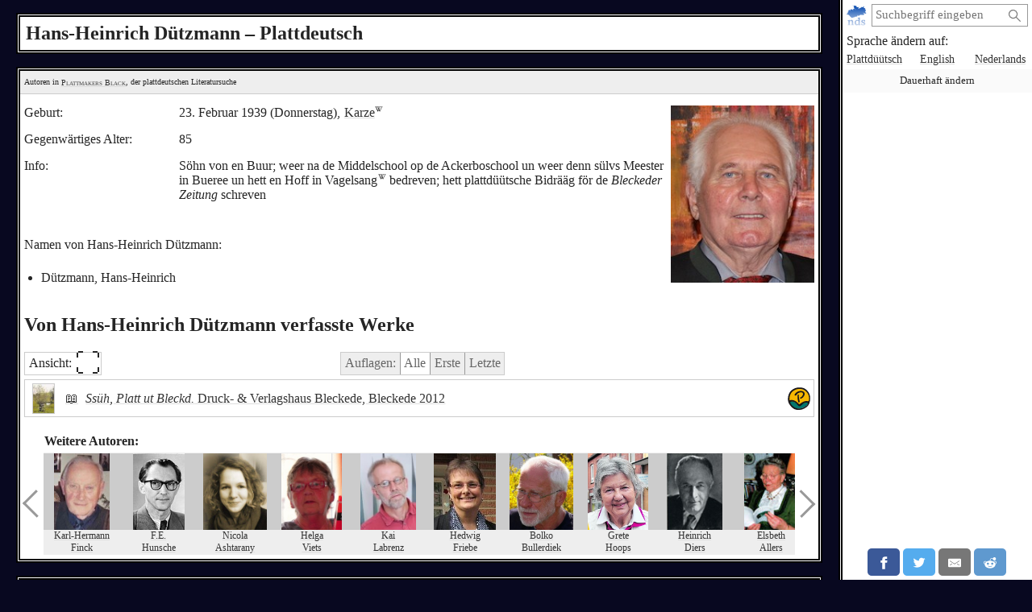

--- FILE ---
content_type: text/html; charset=utf-8
request_url: https://plattmakers.de/de/author/Hans-Heinrich-D%C3%BCtzmann
body_size: 5892
content:
<!DOCTYPE html>
<html xmlns="http://www.w3.org/1999/xhtml" lang="de" prefix="og: http://ogp.me/ns#" dir="ltr" class="black" itemscope itemtype="http://schema.org/WebPage">
<head>
	<title>Der Autor Hans-Heinrich Dützmann und das Plattdeutsche</title>
	<meta charset="utf-8">
	<meta name="language" content="de">
	<meta name="robots" content="index,follow">
	<meta name="revisit-after" content="30 days">
	<meta name="viewport" content="width=device-width, initial-scale=1">
	<meta name="description" content="Was hat der Autor Hans-Heinrich Dützmann auf Plattdeutsch geschrieben? Dützmann (* 1939 in Karze) hat ein Werk verfasst – Plattmakers Black">
	<meta name="content-language" content="de">
	<meta name="format-detection" content="telephone=no">
	<meta name="theme-color" content="#080820">
	<meta property="og:title" content= "Hans-Heinrich Dützmann und das Plattdeutsche">
	<meta property="og:type" content= "website">
	<meta property="og:url" content="https://plattmakers.de/de/author/Hans-Heinrich-D%C3%BCtzmann">
	<meta property="og:site_name" content="Plattmakers">
	<meta property="og:locale" content="de">
	<meta property="og:image" content="https://plattmakers.de/s/portraits/902776-Hans-Heinrich-D%C3%BCtzmann.jpg">
	<meta itemprop="image primaryImageOfPage" content="https://plattmakers.de/s/portraits/902776-Hans-Heinrich-D%C3%BCtzmann.jpg">

	<link rel="canonical" href="https://plattmakers.de/de/author/Hans-Heinrich-D%C3%BCtzmann">
	<link rel="manifest" href="/manifest.json">
	<link rel="shortcut icon" href="/favicon.ico">
	<link rel="apple-touch-icon" href="/apple-touch-icon.png">
	<link rel="stylesheet" href="/css/style.min.css">

	<script>function defer(m){if(window.jQuery)m();else setTimeout(function(){defer(m)},50);}function c(){var e=localStorage.getItem("darkmode");if(e)if("1"==e&&k(),"0"==e)u();else if(p=e.split("-"),2==p.length){var a=new Date,d=("0"+a.getHours()).slice(-2)+":"+("0"+a.getMinutes()).slice(-2);p[0]<p[1]&&d>=p[0]&&d<p[1]?k():p[0]>p[1]&&(d>=p[0]||d<p[1])?k():u()}else k();else window.matchMedia&&window.matchMedia("(prefers-color-scheme:dark)").matches?k():u()}function k(){document.getElementById("darkmode")||(l=document.createElement("link"),l.href="/css/darkmode.min.css",l.rel="stylesheet",l.type="text/css",l.id="darkmode",document.getElementsByTagName("head")[0].appendChild(l),document.getElementsByTagName("html")[0].classList.add("darkmode"))}function u(){var e=document.getElementById("darkmode");e&&e.parentNode.removeChild(e);document.getElementsByTagName("html")[0].classList.remove("darkmode")}c()</script>
	<script src="/js/script.min.js" id="js" defer></script>
</head>
<body>
	<div class="primenav" role="navigation">
		<nav>
			<form action="/" method="get" id="search" title="Nach Wort suchen" role="search">
				<a class="main" href="/de" title="Startseite">
					<img src="/img/logo.svg" width="26" height="26" alt="Plattmakers">
				</a>
				<div class="qbox"><input type="search" name="q" id="q" required value="" autocomplete="off" data-empty="leerer Suchbegriff" aria-label="suchen:" placeholder="Suchbegriff eingeben"></div>
				<button name="q-submit" type="submit" aria-label="Suche starten" value="1"></button>
				<div id="search-switch" class="hidden">
					<input type="submit" name="redsearch" value="› Wörterbuch" title="Nach einem Wort im Plattmakers-Wörterbuch suchen">
					<input type="submit" name="blacksearch" value="› Literatur" title="Nach Büchern auf Plattmakers Black suchen">
				</div>
				<div id="q-suggest"></div>
			</form>
			<div class="languages-h">Sprache ändern auf:</div>
			<ul class="languages">
				<li><a href="/nds/author/Hans-Heinrich-D%C3%BCtzmann" title="Sprache auf plattdeutsch ändern" lang="nds">Plattdüütsch</a></li>
				<li><a href="/en/author/Hans-Heinrich-D%C3%BCtzmann" title="Sprache auf englisch ändern" lang="en">English</a></li>
				<li><a href="/nl/author/Hans-Heinrich-D%C3%BCtzmann" title="Sprache auf niederländisch ändern" lang="nl">Nederlands</a></li>
				<li class="language-cookie" title="Sprache dauerhaft ändern (Cookie setzen)"><button type="button">Dauerhaft ändern</button></li>
			</ul>
		</nav>
		<aside class="ads" data-max="93" data-ad="Anzeige"></aside>
		<div class="nav-spacer"></div>
		<aside class="sharing">
			<a href="https://facebook.com/sharer/sharer.php?u=https%3A%2F%2Fplattmakers.de%2Fde%2Fauthor%2FHans-Heinrich-D%25C3%25BCtzmann" target="_blank" rel="noopener nofollow" title="Teile dieses Wort über Facebook" class="facebook-link">
				<div class="facebook">
					<svg viewBox="0 0 24 24" aria-labelledby="titleFacebook"><title id="titleFacebook">Facebook</title><path d="M18.77 7.46H14.5v-1.9c0-.9.6-1.1 1-1.1h3V.5h-4.33C10.24.5 9.5 3.44 9.5 5.32v2.15h-3v4h3v12h5v-12h3.85l.42-4z"/></svg>
				</div>
			</a>
			<a href="https://twitter.com/intent/tweet/?text=Der%20Autor%20Hans-Heinrich%20D%C3%BCtzmann%20und%20das%20Plattdeutsche&amp;url=https%3A%2F%2Fplattmakers.de%2Fde%2Fauthor%2FHans-Heinrich-D%25C3%25BCtzmann" target="_blank" rel="noopener nofollow" title="Teile dieses Wort über Twitter" class="twitter-link">
				<div class="twitter">
					<svg viewBox="0 0 24 24" aria-labelledby="titleTwitter"><title id="titleTwitter">Twitter</title><path d="M23.44 4.83c-.8.37-1.5.38-2.22.02.93-.56.98-.96 1.32-2.02-.88.52-1.86.9-2.9 1.1-.82-.88-2-1.43-3.3-1.43-2.5 0-4.55 2.04-4.55 4.54 0 .36.03.7.1 1.04-3.77-.2-7.12-2-9.36-4.75-.4.67-.6 1.45-.6 2.3 0 1.56.8 2.95 2 3.77-.74-.03-1.44-.23-2.05-.57v.06c0 2.2 1.56 4.03 3.64 4.44-.67.2-1.37.2-2.06.08.58 1.8 2.26 3.12 4.25 3.16C5.78 18.1 3.37 18.74 1 18.46c2 1.3 4.4 2.04 6.97 2.04 8.35 0 12.92-6.92 12.92-12.93 0-.2 0-.4-.02-.6.9-.63 1.96-1.22 2.56-2.14z"/></svg>
				</div>
			</a>
			<a href="mailto:?subject=Der%20Autor%20Hans-Heinrich%20D%C3%BCtzmann%20und%20das%20Plattdeutsche&amp;body=https%3A%2F%2Fplattmakers.de%2Fde%2Fauthor%2FHans-Heinrich-D%25C3%25BCtzmann" target="_self" rel="noopener nofollow" title="Teile dieses Wort über E-Mail" class="email-link">
				<div class="email">
					<svg viewBox="0 0 24 24" aria-labelledby="titleEmail"><title id="titleEmail">Email</title><path d="M22 4H2C.9 4 0 4.9 0 6v12c0 1.1.9 2 2 2h20c1.1 0 2-.9 2-2V6c0-1.1-.9-2-2-2zM7.25 14.43l-3.5 2c-.08.05-.17.07-.25.07-.17 0-.34-.1-.43-.25-.14-.24-.06-.55.18-.68l3.5-2c.24-.14.55-.06.68.18.14.24.06.55-.18.68zm4.75.07c-.1 0-.2-.03-.27-.08l-8.5-5.5c-.23-.15-.3-.46-.15-.7.15-.22.46-.3.7-.14L12 13.4l8.23-5.32c.23-.15.54-.08.7.15.14.23.07.54-.16.7l-8.5 5.5c-.08.04-.17.07-.27.07zm8.93 1.75c-.1.16-.26.25-.43.25-.08 0-.17-.02-.25-.07l-3.5-2c-.24-.13-.32-.44-.18-.68s.44-.32.68-.18l3.5 2c.24.13.32.44.18.68z"/></svg>
				</div>
			</a>
			<a href="https://reddit.com/submit/?url=https%3A%2F%2Fplattmakers.de%2Fde%2Fauthor%2FHans-Heinrich-D%25C3%25BCtzmann&amp;resubmit=true&amp;title=Der%20Autor%20Hans-Heinrich%20D%C3%BCtzmann%20und%20das%20Plattdeutsche" target="_blank" rel="noopener nofollow" title="Teile dieses Wort über Reddit" class="reddit-link">
				<div class="reddit">
					<svg viewBox="0 0 24 24" aria-labelledby="titleReddit"><title id="titleReddit">Reddit</title><path d="M24 11.5c0-1.65-1.35-3-3-3-.96 0-1.86.48-2.42 1.24-1.64-1-3.75-1.64-6.07-1.72.08-1.1.4-3.05 1.52-3.7.72-.4 1.73-.24 3 .5C17.2 6.3 18.46 7.5 20 7.5c1.65 0 3-1.35 3-3s-1.35-3-3-3c-1.38 0-2.54.94-2.88 2.22-1.43-.72-2.64-.8-3.6-.25-1.64.94-1.95 3.47-2 4.55-2.33.08-4.45.7-6.1 1.72C4.86 8.98 3.96 8.5 3 8.5c-1.65 0-3 1.35-3 3 0 1.32.84 2.44 2.05 2.84-.03.22-.05.44-.05.66 0 3.86 4.5 7 10 7s10-3.14 10-7c0-.22-.02-.44-.05-.66 1.2-.4 2.05-1.54 2.05-2.84zM2.3 13.37C1.5 13.07 1 12.35 1 11.5c0-1.1.9-2 2-2 .64 0 1.22.32 1.6.82-1.1.85-1.92 1.9-2.3 3.05zm3.7.13c0-1.1.9-2 2-2s2 .9 2 2-.9 2-2 2-2-.9-2-2zm9.8 4.8c-1.08.63-2.42.96-3.8.96-1.4 0-2.74-.34-3.8-.95-.24-.13-.32-.44-.2-.68.15-.24.46-.32.7-.18 1.83 1.06 4.76 1.06 6.6 0 .23-.13.53-.05.67.2.14.23.06.54-.18.67zm.2-2.8c-1.1 0-2-.9-2-2s.9-2 2-2 2 .9 2 2-.9 2-2 2zm5.7-2.13c-.38-1.16-1.2-2.2-2.3-3.05.38-.5.97-.82 1.6-.82 1.1 0 2 .9 2 2 0 .84-.53 1.57-1.3 1.87z"/></svg>
				</div>
			</a>
			<a href="whatsapp://send?text=Der%20Autor%20Hans-Heinrich%20D%C3%BCtzmann%20und%20das%20Plattdeutsche%20https%3A%2F%2Fplattmakers.de%2Fde%2Fauthor%2FHans-Heinrich-D%25C3%25BCtzmann" target="_blank" rel="noopener nofollow" title="Teile dieses Wort über Whatsapp" class="whatsapp-link">
				<div class="whatsapp">
					<svg viewBox="0 0 24 24" aria-labelledby="titleWhatsapp"><title id="titleWhatsapp">Whatsapp</title><path d="M20.1 3.9C17.9 1.7 15 .5 12 .5 5.8.5.7 5.6.7 11.9c0 2 .5 3.9 1.5 5.6L.6 23.4l6-1.6c1.6.9 3.5 1.3 5.4 1.3 6.3 0 11.4-5.1 11.4-11.4-.1-2.8-1.2-5.7-3.3-7.8zM12 21.4c-1.7 0-3.3-.5-4.8-1.3l-.4-.2-3.5 1 1-3.4L4 17c-1-1.5-1.4-3.2-1.4-5.1 0-5.2 4.2-9.4 9.4-9.4 2.5 0 4.9 1 6.7 2.8 1.8 1.8 2.8 4.2 2.8 6.7-.1 5.2-4.3 9.4-9.5 9.4zm5.1-7.1c-.3-.1-1.7-.9-1.9-1-.3-.1-.5-.1-.7.1-.2.3-.8 1-.9 1.1-.2.2-.3.2-.6.1s-1.2-.5-2.3-1.4c-.9-.8-1.4-1.7-1.6-2-.2-.3 0-.5.1-.6s.3-.3.4-.5c.2-.1.3-.3.4-.5.1-.2 0-.4 0-.5C10 9 9.3 7.6 9 7c-.1-.4-.4-.3-.5-.3h-.6s-.4.1-.7.3c-.3.3-1 1-1 2.4s1 2.8 1.1 3c.1.2 2 3.1 4.9 4.3.7.3 1.2.5 1.6.6.7.2 1.3.2 1.8.1.6-.1 1.7-.7 1.9-1.3.2-.7.2-1.2.2-1.3-.1-.3-.3-.4-.6-.5z"/></svg>
				</div>
			</a>
		</aside>
	</div>

	<h1>Hans-Heinrich Dützmann – Plattdeutsch</h1>
	<div class="content" role="main">
		<div class="author hasRecherche" id="author_902776" data-id="902776">
			<div class="ref-links">
				<div class="p-info">Autoren in <a href="/de/black" title="Zur Suchseite von Plattmakers Black">Plattmakers Black</a>, der plattdeutschen Literatursuche</div>
			</div>
			<div class="author-head">
				<div class="data">
					<div>
						<div>Geburt:</div>
						<div>
							23. Februar 1939 (Donnerstag), <a href="https://de.wikipedia.org/wiki/Karze" target="_blank" rel="noopener" title="Wikipedia: Karze" class="w-link">Karze<img src="/img/W.svg" width="10" height="10" alt=""></a>
						</div>
					</div>
					<div>
						<div>Gegenwärtiges Alter:</div>
						<div>85</div>
					</div>
					<div>
						<div>Info:</div>
						<div><p>Söhn von en Buur; weer na de Middelschool op de Ackerboschool un weer denn sülvs Meester in Bueree un hett en Hoff in <span class="w">Vagelsang<a href="https://de.wikipedia.org/wiki/Vogelsang_(Bleckede)" target="_blank" rel="noopener" title="Wikipedia: Vogelsang (Bleckede)" class="w-link"><img src="/img/W.svg" width="10" height="10" alt=""></a></span> bedreven; hett plattdüütsche Bidrääg för de <em>Bleckeder Zeitung</em> schreven</p></div>
					</div>
					<div class="author-synonyms">
						<div>Namen von Hans-Heinrich Dützmann:</div>
						<ul>
							<li>Dützmann, Hans-Heinrich</li>
						</ul>
					</div>
				</div>
				<div>
					<div class="portrait expandable">
						<picture>
							<img src="/s/portraits/902776-Hans-Heinrich-D%C3%BCtzmann.jpg" alt="Bild des Autoren" width="178.6" height="220">
						</picture>
					</div>
				</div>
			</div>
			<h2>Von Hans-Heinrich Dützmann verfasste Werke</h2>
							<div class="booklist-tools" data-nosnippet>
					<div><button type="button" class="toggle-booklistings">Ansicht: <span class="view-icon" data-extended="⛶&#xFE0E;" data-list="≡&#xFE0E;">⛶&#xFE0E;</span></button></div>
					<div>
						<div class="switch-editions">
							<span>Auflagen:</span>
							<button type="button" class="editions-all active" disabled title="Alle Auflagen zeigen">Alle</button>
							<button type="button" class="editions-first" disabled title="Nur die ältesten Auflagen zeigen">Erste</button>
							<button type="button" class="editions-last" disabled title="Nur die jüngsten Auflagen zeigen">Letzte</button>
						</div>
					</div>
				</div>

			<ul class="books">
				<li class="first intermediate last">
	<a class="listing" href="/de/book/Ss%C3%BCh-Platt-ut-Bleckd">
	<div class="cover cover-outlined">
		<span>
			<picture>
				<source srcset="/s/covers/at/906923-cover-Ss%C3%BCh-Platt-ut-Bleckd.avif" data-t="/s/covers/at/906923-cover-Ss%C3%BCh-Platt-ut-Bleckd.avif" data-l="/s/covers/al/906923-cover-Ss%C3%BCh-Platt-ut-Bleckd.avif" type="image/avif">
				<img src="/s/covers/t/906923-cover-Ss%C3%BCh-Platt-ut-Bleckd.jpg" data-t="/s/covers/t/906923-cover-Ss%C3%BCh-Platt-ut-Bleckd.jpg" data-l="/s/covers/l/906923-cover-Ss%C3%BCh-Platt-ut-Bleckd.jpg" class="bookcover" alt="Buch&shy;cover" width="26" height="36" data-twidth="26" data-theight="36" data-lwidth="158" data-lheight="220">
			</picture>
		</span>
	</div>
	<div class="medium">
		<span href="/de/book/Ss%C3%BCh-Platt-ut-Bleckd" class="medium-symbol" title="Buch" title="Details über das Werk ansehen">
			📖
		</span>
	</div>
	<div class="titlelisting">
		<span class="title">Ssüh, Platt ut Bleckd.</span> Druck- & Verlagshaus Bleckede, Bleckede 2012
	</div>
	</a>
	<div class="available"><a href="https://plattschapp.de/ph_artikel_enkelt.php?saArticle[ID]=2466" target="_blank" rel="noopener nofollow" title="Auf Plattschapp.de kaufen" class="is-available goto-plattschapp" data-plattschapp_id="2466"><img src="/img/ext/Plattschapp.svg" width="30" height="30" alt="Auf Plattschapp.de kaufen"></a></div>
</li>
			</ul>
		</div>
		<aside data-nosnippet>
			<div class="more-authors">Weitere Autoren:</div>
			<div class="slider slider-authors slider-small" data-size="97">
	<div class="left"></div>
	<div class="slider-box">
		<div class="slider-inner">
			<div title="Karl-Hermann Finck">
				<a href="/de/author/Karl-Hermann-Finck" draggable="false">
					<span>
						<picture>
							<source srcset="/s/portraits/at/1572-Karl-Hermann-Finck.avif" type="image/avif">
							<img src="/s/portraits/1572-Karl-Hermann-Finck.jpg" class="portrait" alt="Autorenporträt" width="69.3" height="95" draggable="false">
						</picture>
					</span>
					<span>Karl-Hermann<br>Finck</span>
				</a>
			</div>
			<div title="Friedrich Ernst Hunsche">
				<a href="/de/author/Friedrich-Ernst-Hunsche" draggable="false">
					<span>
						<picture>
							<source srcset="/s/images/7123.jpg" type="image/avif">
							<img src="/s/images/7123.jpg" class="portrait" alt="Autorenporträt" width="64" height="95" draggable="false">
						</picture>
					</span>
					<span>F.E.<br>Hunsche</span>
				</a>
			</div>
			<div title="Nicola Ashtarany">
				<a href="/de/author/Nicola-Ashtarany" draggable="false">
					<span>
						<picture>
							<source srcset="/s/portraits/at/6183-Nicola-Ashtarany.avif" type="image/avif">
							<img src="/s/portraits/6183-Nicola-Ashtarany.jpg" class="portrait" alt="Autorenporträt" width="78.7" height="95" draggable="false">
						</picture>
					</span>
					<span>Nicola<br>Ashtarany</span>
				</a>
			</div>
			<div title="Helga Viets">
				<a href="/de/author/Helga-Viets" draggable="false">
					<span>
						<picture>
							<source srcset="/s/portraits/at/6166-Helga-Viets.avif" type="image/avif">
							<img src="/s/portraits/6166-Helga-Viets.jpg" class="portrait" alt="Autorenporträt" width="75.6" height="95" draggable="false">
						</picture>
					</span>
					<span>Helga<br>Viets</span>
				</a>
			</div>
			<div title="Kai Labrenz">
				<a href="/de/author/Kai-Labrenz" draggable="false">
					<span>
						<picture>
							<source srcset="/s/portraits/at/6411-Kai-Labrenz.avif" type="image/avif">
							<img src="/s/portraits/6411-Kai-Labrenz.jpg" class="portrait" alt="Autorenporträt" width="68.4" height="95" draggable="false">
						</picture>
					</span>
					<span>Kai<br>Labrenz</span>
				</a>
			</div>
			<div title="Hedwig Friebe">
				<a href="/de/author/Hedwig-Friebe" draggable="false">
					<span>
						<picture>
							<source srcset="/s/portraits/at/902933-Hedwig-Friebe.avif" type="image/avif">
							<img src="/s/portraits/902933-Hedwig-Friebe.jpg" class="portrait" alt="Autorenporträt" width="76.3" height="95" draggable="false">
						</picture>
					</span>
					<span>Hedwig<br>Friebe</span>
				</a>
			</div>
			<div title="Bolko Bullerdiek">
				<a href="/de/author/Bolko-Bullerdiek" draggable="false">
					<span>
						<picture>
							<source srcset="/s/portraits/at/1448-Bolko-Bullerdiek.avif" type="image/avif">
							<img src="/s/portraits/1448-Bolko-Bullerdiek.jpg" class="portrait" alt="Autorenporträt" width="78.4" height="95" draggable="false">
						</picture>
					</span>
					<span>Bolko<br>Bullerdiek</span>
				</a>
			</div>
			<div title="Grete Hoops">
				<a href="/de/author/Grete-Hoops" draggable="false">
					<span>
						<picture>
							<source srcset="/s/portraits/at/3557-Grete-Hoops.avif" type="image/avif">
							<img src="/s/portraits/3557-Grete-Hoops.jpg" class="portrait" alt="Autorenporträt" width="75.5" height="95" draggable="false">
						</picture>
					</span>
					<span>Grete<br>Hoops</span>
				</a>
			</div>
			<div title="Heinrich Diers">
				<a href="/de/author/Heinrich-Diers" draggable="false">
					<span>
						<picture>
							<img src="/s/portraits/1/539-Heinrich-Diers.jpg" class="portrait" alt="Autorenporträt" width="69.4" height="95" draggable="false">
						</picture>
					</span>
					<span>Heinrich<br>Diers</span>
				</a>
			</div>
			<div title="Elsbeth Allers">
				<a href="/de/author/Elsbeth-Allers" draggable="false">
					<span>
						<picture>
							<img src="/s/portraits/1/1691-Elsbeth-Allers.jpg" class="portrait" alt="Autorenporträt" width="66.5" height="95" draggable="false">
						</picture>
					</span>
					<span>Elsbeth<br>Allers</span>
				</a>
			</div>
			<div title="Margrit Hansen">
				<a href="/de/author/Margrit-Hansen" draggable="false">
					<span>
						<picture>
							<source srcset="/s/portraits/at/6266-Margrit-Hansen.avif" type="image/avif">
							<img src="/s/portraits/6266-Margrit-Hansen.jpg" class="portrait" alt="Autorenporträt" width="75.1" height="95" draggable="false">
						</picture>
					</span>
					<span>Margrit<br>Hansen</span>
				</a>
			</div>
			<div title="Günther Wehmeier">
				<a href="/de/author/G%C3%BCnther-Wehmeier" draggable="false">
					<span>
						<picture>
							<source srcset="/s/portraits/at/6133-G%C3%BCnther-Wehmeier.avif" type="image/avif">
							<img src="/s/portraits/6133-G%C3%BCnther-Wehmeier.jpg" class="portrait" alt="Autorenporträt" width="79.8" height="95" draggable="false" loading="lazy">
						</picture>
					</span>
					<span>Günther<br>Wehmeier</span>
				</a>
			</div>
			<div title="Liselotte Greife">
				<a href="/de/author/Liselotte-Greife" draggable="false">
					<span>
						<picture>
							<source srcset="/s/portraits/at/2826-Liselotte-Greife.avif" type="image/avif">
							<img src="/s/portraits/2826-Liselotte-Greife.jpg" class="portrait" alt="Autorenporträt" width="67" height="95" draggable="false" loading="lazy">
						</picture>
					</span>
					<span>Liselotte<br>Greife</span>
				</a>
			</div>
			<div title="Siegfried Mahlmann">
				<a href="/de/author/Siegfried-Mahlmann" draggable="false">
					<span>
						<picture>
							<source srcset="/s/portraits/at/902524-Siegfried-Mahlmann.avif" type="image/avif">
							<img src="/s/portraits/902524-Siegfried-Mahlmann.jpg" class="portrait" alt="Autorenporträt" width="76.7" height="95" draggable="false" loading="lazy">
						</picture>
					</span>
					<span>Siegfried<br>Mahlmann</span>
				</a>
			</div>
			<div title="Wilhelm Buddenberg">
				<a href="/de/author/Wilhelm-Buddenberg" draggable="false">
					<span>
						<picture>
							<img src="/s/portraits/1/2899-Wilhelm-Buddenberg.jpg" class="portrait" alt="Autorenporträt" width="68.4" height="95" draggable="false" loading="lazy">
						</picture>
					</span>
					<span>Wilhelm<br>Buddenberg</span>
				</a>
			</div>
			<div title="Herbert Hinkelmann">
				<a href="/de/author/Herbert-Hinkelmann" draggable="false">
					<span>
						<picture>
							<source srcset="/s/portraits/at/6020-Herbert-Hinkelmann.avif" type="image/avif">
							<img src="/s/portraits/6020-Herbert-Hinkelmann.jpg" class="portrait" alt="Autorenporträt" width="78.6" height="95" draggable="false" loading="lazy">
						</picture>
					</span>
					<span>Herbert<br>Hinkelmann</span>
				</a>
			</div>
			<div title="Eckart Ehlers">
				<a href="/de/author/Eckart-Ehlers" draggable="false">
					<span>
						<picture>
							<img src="/s/portraits/1/1434-Eckart-Ehlers.jpg" class="portrait" alt="Autorenporträt" width="66.5" height="95" draggable="false" loading="lazy">
						</picture>
					</span>
					<span>Eckart<br>Ehlers</span>
				</a>
			</div>
			<div title="Emil Hecker">
				<a href="/de/author/Emil-Hecker" draggable="false">
					<span>
						<picture>
							<source srcset="/s/portraits/at/564-Emil-Hecker.avif" type="image/avif">
							<img src="/s/portraits/564-Emil-Hecker.jpg" class="portrait" alt="Autorenporträt" width="75.9" height="95" draggable="false" loading="lazy">
						</picture>
					</span>
					<span>Emil<br>Hecker</span>
				</a>
			</div>
			<div title="Siegfried Kessemeier">
				<a href="/de/author/Siegfried-Kessemeier" draggable="false">
					<span>
						<picture>
							<img src="/s/portraits/1/1840-Siegfried-Kessemeier.jpg" class="portrait" alt="Autorenporträt" width="69.4" height="95" draggable="false" loading="lazy">
						</picture>
					</span>
					<span>Siegfried<br>Kessemeier</span>
				</a>
			</div>
			<div title="Ludwig Schmülling">
				<a href="/de/author/Ludwig-Schm%C3%BClling" draggable="false">
					<span>
						<picture>
							<source srcset="/s/portraits/at/6092-Ludwig-Schm%C3%BClling.avif" type="image/avif">
							<img src="/s/portraits/6092-Ludwig-Schm%C3%BClling.jpg" class="portrait" alt="Autorenporträt" width="66.4" height="95" draggable="false" loading="lazy">
						</picture>
					</span>
					<span>Ludwig<br>Schmülling</span>
				</a>
			</div>
			<div title="Magdalene Ehlers">
				<a href="/de/author/Magdalene-Ehlers" draggable="false">
					<span>
						<picture>
							<source srcset="/s/images/7175.jpg" type="image/avif">
							<img src="/s/images/7175.jpg" class="portrait" alt="Autorenporträt" width="95" height="72" draggable="false" loading="lazy">
						</picture>
					</span>
					<span>Magdalene<br>Ehlers</span>
				</a>
			</div>
			<div title="Kurt Lütjohann">
				<a href="/de/author/Kurt-L%C3%BCtjohann" draggable="false">
					<span>
						<picture>
							<source srcset="/s/portraits/at/1952-Kurt-L%C3%BCtjohann.avif" type="image/avif">
							<img src="/s/portraits/1952-Kurt-L%C3%BCtjohann.jpg" class="portrait" alt="Autorenporträt" width="84.9" height="95" draggable="false" loading="lazy">
						</picture>
					</span>
					<span>Kurt<br>Lütjohann</span>
				</a>
			</div>
			<div title="Hermann Pöpken">
				<a href="/de/author/Hermann-P%C3%B6pken" draggable="false">
					<span>
						<picture>
							<img src="/s/portraits/1/2098-Hermann-P%C3%B6pken.jpg" class="portrait" alt="Autorenporträt" width="65.6" height="95" draggable="false" loading="lazy">
						</picture>
					</span>
					<span>Hermann<br>Pöpken</span>
				</a>
			</div>
			<div title="Willy Kankel">
				<a href="/de/author/Willy-Kankel" draggable="false">
					<span>
						<picture>
							<source srcset="/s/portraits/at/6161-Willy-Kankel.avif" type="image/avif">
							<img src="/s/portraits/6161-Willy-Kankel.jpg" class="portrait" alt="Autorenporträt" width="69.4" height="95" draggable="false" loading="lazy">
						</picture>
					</span>
					<span>Willy<br>Kankel</span>
				</a>
			</div>
			<div title="Georg Theilmann">
				<a href="/de/author/Georg-Theilmann" draggable="false">
					<span>
						<picture>
							<img src="/s/portraits/1/654-Georg-Theilmann.jpg" class="portrait" alt="Autorenporträt" width="77" height="95" draggable="false" loading="lazy">
						</picture>
					</span>
					<span>Georg<br>Theilmann</span>
				</a>
			</div>
			<div title="Heino Weseloh">
				<a href="/de/author/Heino-Weseloh" draggable="false">
					<span>
						<picture>
							<source srcset="/s/portraits/at/902333-Heino-Weseloh.avif" type="image/avif">
							<img src="/s/portraits/902333-Heino-Weseloh.jpg" class="portrait" alt="Autorenporträt" width="82.6" height="95" draggable="false" loading="lazy">
						</picture>
					</span>
					<span>Heino<br>Weseloh</span>
				</a>
			</div>
			<div title="Werner Lantow">
				<a href="/de/author/Werner-Lantow" draggable="false">
					<span>
						<picture>
							<source srcset="/s/portraits/at/1944-Werner-Lantow.avif" type="image/avif">
							<img src="/s/portraits/1944-Werner-Lantow.jpg" class="portrait" alt="Autorenporträt" width="70.3" height="95" draggable="false" loading="lazy">
						</picture>
					</span>
					<span>Werner<br>Lantow</span>
				</a>
			</div>
			<div title="Gesine Reichstein">
				<a href="/de/author/Gesine-Reichstein" draggable="false">
					<span>
						<picture>
							<source srcset="/s/portraits/at/4838-Gesine-Reichstein.avif" type="image/avif">
							<img src="/s/portraits/4838-Gesine-Reichstein.jpg" class="portrait" alt="Autorenporträt" width="79" height="95" draggable="false" loading="lazy">
						</picture>
					</span>
					<span>Gesine<br>Reichstein</span>
				</a>
			</div>
			<div title="Burkhard Blatt">
				<a href="/de/author/Burkhard-Blatt" draggable="false">
					<span>
						<picture>
							<source srcset="/s/portraits/at/903172-Burkhard-Blatt.avif" type="image/avif">
							<img src="/s/portraits/903172-Burkhard-Blatt.jpg" class="portrait" alt="Autorenporträt" width="86.3" height="95" draggable="false" loading="lazy">
						</picture>
					</span>
					<span>Burkhard<br>Blatt</span>
				</a>
			</div>
			<div title="Reuben Epp">
				<a href="/de/author/Reuben-Epp" draggable="false">
					<span>
						<picture>
							<source srcset="/s/portraits/at/3530-Reuben-Epp.avif" type="image/avif">
							<img src="/s/portraits/3530-Reuben-Epp.jpg" class="portrait" alt="Autorenporträt" width="74.4" height="95" draggable="false" loading="lazy">
						</picture>
					</span>
					<span>Reuben<br>Epp</span>
				</a>
			</div>
		</div>
	</div>
	<div class="right"></div>
</div>

		</aside>
	</div>
	<footer>
		<input id="menu-toggle" type="checkbox">
		<div class="main">
			<a href="/de" title="Startseite">
				<img src="/img/logo.svg" width="36" height="36" alt="Plattmakers">
			</a>
			<label class="hamburger" for="menu-toggle"></label>
		</div>
		<div class="flinks" tabindex="0">
			<a href="#" class="help-me">Hilfe</a>
			<a href="/de/contact">Kontakt</a>
			<a href="/de/impress">Impressum</a>
			<a href="/de/faq">Oft gestellte Fragen</a>
			<a href="/de/privacy">Datenschutz</a>
			<a href="/de/support">Unterstützen</a>
			<span class="copy">© 2007–2024 Plattmakers</span>
		</div>
	</footer>
</body>
</html>
